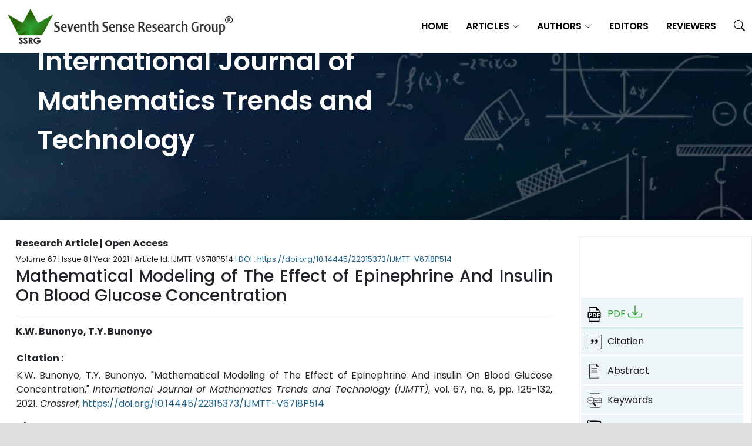

--- FILE ---
content_type: text/html; charset=UTF-8
request_url: https://ijmttjournal.org/archive/ijmtt-v67i8p514
body_size: 40182
content:
<!DOCTYPE html>
   <html lang="en">
   <head>
       <meta charset="UTF-8">
           <title>Mathematical Modeling of The Effect of
Epinephrine And Insulin On Blood Glucose
Concentration</title><meta name="Author" content="K.W. Bunonyo"/><meta name="Author" content=" T.Y. Bunonyo"/><meta name="title" content="Mathematical Modeling of The Effect of
Epinephrine And Insulin On Blood Glucose
Concentration"/>
                <meta name="description" content="In this research, we modeled the interaction between blood glucose and insulin, with epinephrine as treatment of
diabetes. Diabetes is a syndrome of disordered metabolism, due to the combination of hereditary and environmental causes,
resulting in abnormally high blood sugar levels. Different hormones in human body such as insulin, growth hormone, and
glucagon control blood glucose concentration levels, epinephrine best known as adrenaline, glucocorticoids and thyroxin. The
two most common forms of diabetes are due to either a diminished production of insulin (Type 1 diabetes), or diminished
response by the body to insulin (Type 2 and gestational diabetes). Both lead to hyperglycemia, which largely causes the acute
signs of diabetes: excessive urine production, resulting compensatory thirst and increased fluid intake, blurred vision,
unexplained weight loss, lethargy, and changes in energy metabolism. The problem was modeled, solved and can be used to
explain the dynamics of hormone, insulin is activation and how it affects glucose levels in blood. The results obtained are in
line with those proposed by Hussian and Zadeng (2014), however, the previous researcher never considered constant supply
of an epinephrine and other treatment, which give rise to the proposed models. The proposed models are in homogenous
ordinary differential equations form, with the initial condition. In order to study the effect of insulin and epinephrine on the
glucose concentration, we differentiated blood glucose concentration equation and substitute the insulin and epinephrine
equations into the resulting equation from the glucose differentiation and simplified. The reduced nonlinear differential
equation was solved using the method of variation of parameters where we obtained the particular solution. The numerical
simulation was done using Mathematica, version 10 and the basic entry parameters were varied to study their effect on blood
glucose concentration."/>
                <meta name="rights" content="Copyright IJMTT"/>
                <meta property="og:url" content="https://ijmttjournal.org/archive/ijmtt-v67i8p514"/>
                <meta property="og:site_name" content="Seventh Sense Research Group®"/>
                <meta property="og:title" content="Mathematical Modeling of The Effect of
Epinephrine And Insulin On Blood Glucose
Concentration"/>
                <meta property="og:type" content="website"/>
                <meta property="og:description" content="In this research, we modeled the interaction between blood glucose and insulin, with epinephrine as treatment of
diabetes. Diabetes is a syndrome of disordered metabolism, due to the combination of hereditary and environmental causes,
resulting in abnormally high blood sugar levels. Different hormones in human body such as insulin, growth hormone, and
glucagon control blood glucose concentration levels, epinephrine best known as adrenaline, glucocorticoids and thyroxin. The
two most common forms of diabetes are due to either a diminished production of insulin (Type 1 diabetes), or diminished
response by the body to insulin (Type 2 and gestational diabetes). Both lead to hyperglycemia, which largely causes the acute
signs of diabetes: excessive urine production, resulting compensatory thirst and increased fluid intake, blurred vision,
unexplained weight loss, lethargy, and changes in energy metabolism. The problem was modeled, solved and can be used to
explain the dynamics of hormone, insulin is activation and how it affects glucose levels in blood. The results obtained are in
line with those proposed by Hussian and Zadeng (2014), however, the previous researcher never considered constant supply
of an epinephrine and other treatment, which give rise to the proposed models. The proposed models are in homogenous
ordinary differential equations form, with the initial condition. In order to study the effect of insulin and epinephrine on the
glucose concentration, we differentiated blood glucose concentration equation and substitute the insulin and epinephrine
equations into the resulting equation from the glucose differentiation and simplified. The reduced nonlinear differential
equation was solved using the method of variation of parameters where we obtained the particular solution. The numerical
simulation was done using Mathematica, version 10 and the basic entry parameters were varied to study their effect on blood
glucose concentration."/>
                <meta property="og:image:type" content="image/jpeg"/>
                <meta name="og:image" content="https://ijmttjournal.org/public/images/meta/book-ijmtt.jpeg"/>
                <meta name="twitter:card" content="https://ijmttjournal.org/public/images/meta/ssrg-ijmtt.webp"/>
                <meta name="twitter:site" content="website"/>
                <meta name="twitter:description" content="Mathematical Modeling of The Effect of
Epinephrine And Insulin On Blood Glucose
Concentration"/>
                <meta name="twitter:title" content="In this research, we modeled the interaction between blood glucose and insulin, with epinephrine as treatment of
diabetes. Diabetes is a syndrome of disordered metabolism, due to the combination of hereditary and environmental causes,
resulting in abnormally high blood sugar levels. Different hormones in human body such as insulin, growth hormone, and
glucagon control blood glucose concentration levels, epinephrine best known as adrenaline, glucocorticoids and thyroxin. The
two most common forms of diabetes are due to either a diminished production of insulin (Type 1 diabetes), or diminished
response by the body to insulin (Type 2 and gestational diabetes). Both lead to hyperglycemia, which largely causes the acute
signs of diabetes: excessive urine production, resulting compensatory thirst and increased fluid intake, blurred vision,
unexplained weight loss, lethargy, and changes in energy metabolism. The problem was modeled, solved and can be used to
explain the dynamics of hormone, insulin is activation and how it affects glucose levels in blood. The results obtained are in
line with those proposed by Hussian and Zadeng (2014), however, the previous researcher never considered constant supply
of an epinephrine and other treatment, which give rise to the proposed models. The proposed models are in homogenous
ordinary differential equations form, with the initial condition. In order to study the effect of insulin and epinephrine on the
glucose concentration, we differentiated blood glucose concentration equation and substitute the insulin and epinephrine
equations into the resulting equation from the glucose differentiation and simplified. The reduced nonlinear differential
equation was solved using the method of variation of parameters where we obtained the particular solution. The numerical
simulation was done using Mathematica, version 10 and the basic entry parameters were varied to study their effect on blood
glucose concentration."/>
                <meta name="twitter:image" content="https://ijmttjournal.org/public/images/meta/book-ijmtt.jpeg"/>
                <meta name="twitter:url" content=""/><meta name="authors" content="K.W. Bunonyo"/><meta name="authors" content=" T.Y. Bunonyo"/><meta name="citation_title" content="Mathematical Modeling of The Effect of
Epinephrine And Insulin On Blood Glucose
Concentration"/>
                <meta name="citation_journal_title" content="International Journal of Mathematics Trends and Technology - IJMTT"/>
                <meta name="citation_publisher" content="Seventh Sense Research Group®"/><meta name="citation_author" content="K.W. Bunonyo"/><meta name="citation_author" content=" T.Y. Bunonyo"/><meta name="citation_volume" content="67"/>
                <meta name="citation_year" content="2021"/>
                <meta name="citation_date" content="2021"/>
                <meta name="citation_online_date" content="2021"/>
                <meta name="citation_doi" content="https://doi.org/10.14445/22315373/IJMTT-V67I8P514"/>
                <meta name="citation_issn" content="2231-5373"/>
                <meta name="citation_abstract" content="In this research, we modeled the interaction between blood glucose and insulin, with epinephrine as treatment of
diabetes. Diabetes is a syndrome of disordered metabolism, due to the combination of hereditary and environmental causes,
resulting in abnormally high blood sugar levels. Different hormones in human body such as insulin, growth hormone, and
glucagon control blood glucose concentration levels, epinephrine best known as adrenaline, glucocorticoids and thyroxin. The
two most common forms of diabetes are due to either a diminished production of insulin (Type 1 diabetes), or diminished
response by the body to insulin (Type 2 and gestational diabetes). Both lead to hyperglycemia, which largely causes the acute
signs of diabetes: excessive urine production, resulting compensatory thirst and increased fluid intake, blurred vision,
unexplained weight loss, lethargy, and changes in energy metabolism. The problem was modeled, solved and can be used to
explain the dynamics of hormone, insulin is activation and how it affects glucose levels in blood. The results obtained are in
line with those proposed by Hussian and Zadeng (2014), however, the previous researcher never considered constant supply
of an epinephrine and other treatment, which give rise to the proposed models. The proposed models are in homogenous
ordinary differential equations form, with the initial condition. In order to study the effect of insulin and epinephrine on the
glucose concentration, we differentiated blood glucose concentration equation and substitute the insulin and epinephrine
equations into the resulting equation from the glucose differentiation and simplified. The reduced nonlinear differential
equation was solved using the method of variation of parameters where we obtained the particular solution. The numerical
simulation was done using Mathematica, version 10 and the basic entry parameters were varied to study their effect on blood
glucose concentration."/>
                <meta name="citation_pdf_url" content="https://ijmttjournal.org/public/assets/volume-67/issue-8/IJMTT-V67I8P514.pdf"/>
                <meta name="citation_language" content="English" />
       <meta name="viewport" content="width=device-width, initial-scale=1.0">
       <link href="https://fonts.googleapis.com/css?family=Open+Sans:300,300i,400,400i,600,600i,700,700i|Roboto:300,300i,400,400i,500,500i,600,600i,700,700i|Poppins:300,300i,400,400i,500,500i,600,600i,700,700i" rel="stylesheet">
       <link rel="stylesheet" href="https://fonts.googleapis.com/css2?family=Poppins:wght@300;400;500;700&display=swap">
        
       <link rel="stylesheet" href="https://ijmttjournal.org/public/frontend/vendor/font-awesome/css/font-awesome.min.css">

       <link href="https://ijmttjournal.org/public/frontend/css/style.css" rel="stylesheet">
       <link href="https://ijmttjournal.org/public/frontend/css/cstyle.css" rel="stylesheet">
       <link href="https://ijmttjournal.org/public/frontend/css/clientstyle.css" rel="stylesheet">
       <link href="https://ijmttjournal.org/public/frontend/css/app.css" rel="stylesheet">

       <link href="https://ijmttjournal.org/public/frontend/vendor/animate.css/animate.min.css" rel="stylesheet">
       <link href="https://ijmttjournal.org/public/frontend/vendor/aos/aos.css" rel="stylesheet">
       <link href="https://ijmttjournal.org/public/frontend/vendor/bootstrap/css/bootstrap.min.css" rel="stylesheet">
       <link href="https://ijmttjournal.org/public/frontend/vendor/bootstrap-icons/bootstrap-icons.css" rel="stylesheet">
       <link href="https://ijmttjournal.org/public/frontend/vendor/boxicons/css/boxicons.min.css" rel="stylesheet">
       <link href="https://ijmttjournal.org/public/frontend/vendor/glightbox/css/glightbox.min.css" rel="stylesheet">
       <!-- <link href="https://ijmttjournal.org/public/frontend/vendor/remixicon/remixicon.css" rel="stylesheet"> -->
       <link href="https://ijmttjournal.org/public/frontend/vendor/swiper/swiper-bundle.min.css" rel="stylesheet">
       <link href="https://ijmttjournal.org/public/frontend/css/custom.css" rel="stylesheet">
       
       <link rel="icon" href="https://ijmttjournal.org/public/images/favicon.ico">
         <link href="https://ijmttjournal.org/public/frontend/css/leftmenu.css" rel="stylesheet">
   </head>
   <body data-aos-easing="ease-in-out" data-aos-duration="1000" data-aos-delay="0">
   <header id="header" class="fixed-top">
    <div class="container-fluid d-flex align-items-center">
        <a href="https://ijmttjournal.org">
            <img class="images-logo" src="https://ijmttjournal.org/public/assets/images/journal/IJMTT_logo.png" alt="...">
        </a>
        <h1 class="logo me-auto"></h1>
        <nav id="navbar" class="navbar">
        <ul>
            <li><a class="" href="https://ijmttjournal.org">Home</a></li>
            <li class="dropdown">
                <a class="no" href="#">
                    <span>Articles</span> 
                    <i class="bi bi-chevron-down"></i>
                </a>
                <ul>
                    <li><a href="https://ijmttjournal.org/current-issue">Current Issue</a></li>
                    <li><a href="https://ijmttjournal.org/archive">Archives</a></li> 
                </ul>
            </li>
            <li class="dropdown">
                <a class="no" href="#"><span>Authors</span>
                    <i class="bi bi-chevron-down"></i></a>
                <ul>
                    <li><a href="https://ijmttjournal.org/author-guideline">Author Guidelines</a></li>
                    <li><a href="https://ijmttjournal.org/policies">Policies</a></li>
                    <li><a href="https://ijmttjournal.org/downloads">Downloads</a></li>
                </ul>
            </li>
            <li><a class="" href="https://ijmttjournal.org/for-editors">Editors</a></li>
            <li><a class="" href="https://ijmttjournal.org/for-reviewer">Reviewers</a></li>
            <li><a class="" href="https://ijmttjournal.org/search">
                    <div class="bi bi-search" style="font-size: 19px;"></div>
                </a>
            </li>
        </ul>
        <i class="bi bi-list mobile-nav-toggle"></i>
      </nav>
    </div>
</header><div class="user-width">
  <div id="carouselExampleControls" class="carousel slide" data-bs-ride="carousel">
    <div class="carousel-inner">
        <div class="carousel-item active"><img id="height-for-carousels"
                src="https://ijmttjournal.org/public/assets/images/journal/IJMTT_banner.jpg" class="d-block w-100" alt="...">
            <div id="caro-heros">
                <p class="clr-wihte"> International Journal of Mathematics Trends and Technology</p>
            </div>
        </div>
    </div>
</div>   <section id="featured-services" class="featured-services section-bg user-change">
      <div class="container">
         <div class="row">
            <div class="col-md-9">  
              <div class="callout callout-info" id="sideContent">
                <h6><b>Research Article | Open Access  <a id="articlePdf" class="link"  href="https://ijmttjournal.org/public/assets/volume-67/issue-8/IJMTT-V67I8P514.pdf" target="_blank">| <i class="bi bi-download"></i> Download PDF</a></b></h6>
                <p style="font-size:13px">Volume 67 | Issue 8 | Year 2021 | Article Id. IJMTT-V67I8P514 <a class="link" href="https://doi.org/10.14445/22315373/IJMTT-V67I8P514" target="_blank">| DOI : https://doi.org/10.14445/22315373/IJMTT-V67I8P514</a></p>
                 <h3>Mathematical Modeling of The Effect of
Epinephrine And Insulin On Blood Glucose
Concentration</h3>
                 <hr>
                 <b>K.W. Bunonyo, T.Y. Bunonyo</b>
                                                   <div class="row">
                  <section class="col-12 mt-4" id="citation">
                      <h5><b>Citation :</b></h5>
                      <p>
                        K.W. Bunonyo, T.Y. Bunonyo, "Mathematical Modeling of The Effect of
Epinephrine And Insulin On Blood Glucose
Concentration," <i>International Journal of Mathematics Trends and Technology (IJMTT)</i>, vol. 67,  no. 8,  pp. 125-132, 2021. <i>Crossref</i>, <a href="https://doi.org/10.14445/22315373/IJMTT-V67I8P514">https://doi.org/10.14445/22315373/IJMTT-V67I8P514</a>
                      </p>
                   </section>
                   <section class="col-12" id="abstract">
                     <h5><b>Abstract</b></h5>
                     
                    In this research, we modeled the interaction between blood glucose and insulin, with epinephrine as treatment of
diabetes. Diabetes is a syndrome of disordered metabolism, due to the combination of hereditary and environmental causes,
resulting in abnormally high blood sugar levels. Different hormones in human body such as insulin, growth hormone, and
glucagon control blood glucose concentration levels, epinephrine best known as adrenaline, glucocorticoids and thyroxin. The
two most common forms of diabetes are due to either a diminished production of insulin (Type 1 diabetes), or diminished
response by the body to insulin (Type 2 and gestational diabetes). Both lead to hyperglycemia, which largely causes the acute
signs of diabetes: excessive urine production, resulting compensatory thirst and increased fluid intake, blurred vision,
unexplained weight loss, lethargy, and changes in energy metabolism. The problem was modeled, solved and can be used to
explain the dynamics of hormone, insulin is activation and how it affects glucose levels in blood. The results obtained are in
line with those proposed by Hussian and Zadeng (2014), however, the previous researcher never considered constant supply
of an epinephrine and other treatment, which give rise to the proposed models. The proposed models are in homogenous
ordinary differential equations form, with the initial condition. In order to study the effect of insulin and epinephrine on the
glucose concentration, we differentiated blood glucose concentration equation and substitute the insulin and epinephrine
equations into the resulting equation from the glucose differentiation and simplified. The reduced nonlinear differential
equation was solved using the method of variation of parameters where we obtained the particular solution. The numerical
simulation was done using Mathematica, version 10 and the basic entry parameters were varied to study their effect on blood
glucose concentration.

                   </section>
                   <section class="col-12" id="keywords">
                     <h5><b>Keywords</b></h5>
                     Modeling, Blood, Glucose, Concentration, Epinephrine, Diabetes
                   </section>
                   <section class="col-12" id="references">
                     <h5><b>References</b></h5>
                     <p><p><span style="color: rgb(51, 51, 51); font-family: arial, helvetica, sans-serif; font-size: 14.4px; text-align: justify;">[1] Ali, A. M., &amp; Tahir, F. R. (2019). Nonlinear Physiological Model of Insulin-Glucose Regulation System in Type 1 Diabetes Mellitus. Iraqi Journal for Electrical &amp; Electronic Engineering, 15(2).</span><br style="margin: 0px; padding: 0px; color: rgb(51, 51, 51); font-family: arial, helvetica, sans-serif; font-size: 14.4px; text-align: justify;"><span style="color: rgb(51, 51, 51); font-family: arial, helvetica, sans-serif; font-size: 14.4px; text-align: justify;">[2] Aliukonis, A. U. D. R. I. U. S., &amp; Švitra, G. I. E. D. R. I. U. S. Research on abundance and population dynamics of Dytiscus latissimus Linnaeus, 1758 (Coleptera, Dytiscidae) in the Labanoras Regional Park (Lithuania) in 2008–2009. New and rare for Lithuania insect species. Records and descriptions, 21 (2009) 21-30.</span><br style="margin: 0px; padding: 0px; color: rgb(51, 51, 51); font-family: arial, helvetica, sans-serif; font-size: 14.4px; text-align: justify;"><span style="color: rgb(51, 51, 51); font-family: arial, helvetica, sans-serif; font-size: 14.4px; text-align: justify;">[3] Bunonyo, K. W., &amp; Eli, I. C. Mathematical Modeling of an Oscillatory MHD Blood Flow through a Lipid Saturated Porous Channel with Metabolic Heat and Magnetic Field. Communication in Physical Sciences, 6(1) (2020).</span><br style="margin: 0px; padding: 0px; color: rgb(51, 51, 51); font-family: arial, helvetica, sans-serif; font-size: 14.4px; text-align: justify;"><span style="color: rgb(51, 51, 51); font-family: arial, helvetica, sans-serif; font-size: 14.4px; text-align: justify;">[4] Boutayeb, A., Twizell, E. H., Achouayb, K., &amp; Chetouani, A. A mathematical model for the burden of diabetes and its complications. Biomedical engineering online, 3(1) (2004) 1-8.</span><br style="margin: 0px; padding: 0px; color: rgb(51, 51, 51); font-family: arial, helvetica, sans-serif; font-size: 14.4px; text-align: justify;"><span style="color: rgb(51, 51, 51); font-family: arial, helvetica, sans-serif; font-size: 14.4px; text-align: justify;">[5] Bukova-Güzel, E. An examination of pre-service mathematics teachers’ approaches to construct and solve mathematical modelling problems. Teaching Mathematics and its Applications: An International Journal of the IMA, 30(1) (2011) 19-36.</span><br style="margin: 0px; padding: 0px; color: rgb(51, 51, 51); font-family: arial, helvetica, sans-serif; font-size: 14.4px; text-align: justify;"><span style="color: rgb(51, 51, 51); font-family: arial, helvetica, sans-serif; font-size: 14.4px; text-align: justify;">[6] De Gaetano, A., Hardy, T., Beck, B., Abu-Raddad, E., Palumbo, P., Bue-Valleskey, J., &amp; Pørksen, N. Mathematical models of diabetes progression. American Journal of Physiology-Endocrinology and Metabolism, 295(6) (2008) E1462-E1479.</span><br style="margin: 0px; padding: 0px; color: rgb(51, 51, 51); font-family: arial, helvetica, sans-serif; font-size: 14.4px; text-align: justify;"><span style="color: rgb(51, 51, 51); font-family: arial, helvetica, sans-serif; font-size: 14.4px; text-align: justify;">[7] Zadeng, D. Mathematical Modeling of Diabetes Mellitus (Doctoral dissertation, Mizoram University) (2014).</span><br style="margin: 0px; padding: 0px; color: rgb(51, 51, 51); font-family: arial, helvetica, sans-serif; font-size: 14.4px; text-align: justify;"><span style="color: rgb(51, 51, 51); font-family: arial, helvetica, sans-serif; font-size: 14.4px; text-align: justify;">[8] De Gaetano, A., &amp; Arino, O. (2000). Mathematical modelling of the intravenous glucose tolerance test. Journal of mathematical biology, 40(2) (2000) 136-168.</span><br style="margin: 0px; padding: 0px; color: rgb(51, 51, 51); font-family: arial, helvetica, sans-serif; font-size: 14.4px; text-align: justify;"><span style="color: rgb(51, 51, 51); font-family: arial, helvetica, sans-serif; font-size: 14.4px; text-align: justify;">[9] Dinu, I., Potter, J. D., Mueller, T., Liu, Q., Adewale, A. J., Jhangri, G. S., ... &amp; Yasui, Y. Improving gene set analysis of microarray data by SAM-GS. BMC bioinformatics, 8(1) (2007) 1-13.</span><br style="margin: 0px; padding: 0px; color: rgb(51, 51, 51); font-family: arial, helvetica, sans-serif; font-size: 14.4px; text-align: justify;"><span style="color: rgb(51, 51, 51); font-family: arial, helvetica, sans-serif; font-size: 14.4px; text-align: justify;">[10] Cooke, D. W., &amp; Plotnick, L. (2008). Type 1 diabetes mellitus in pediatrics. pediatr Rev, 29(11) (2008) 374-84.</span><br style="margin: 0px; padding: 0px; color: rgb(51, 51, 51); font-family: arial, helvetica, sans-serif; font-size: 14.4px; text-align: justify;"><span style="color: rgb(51, 51, 51); font-family: arial, helvetica, sans-serif; font-size: 14.4px; text-align: justify;">[11] Hussain J &amp; Zadeng D (2014). A mathematical model of glucose-insulin interaction. Science Vision.</span><br style="margin: 0px; padding: 0px; color: rgb(51, 51, 51); font-family: arial, helvetica, sans-serif; font-size: 14.4px; text-align: justify;"><span style="color: rgb(51, 51, 51); font-family: arial, helvetica, sans-serif; font-size: 14.4px; text-align: justify;">[12] Jacobs, B. A. Mathematical model for determining diabetes in cape coast. African Journal of Applied Research (AJAR), 2(2) (2016).</span><br style="margin: 0px; padding: 0px; color: rgb(51, 51, 51); font-family: arial, helvetica, sans-serif; font-size: 14.4px; text-align: justify;"><span style="color: rgb(51, 51, 51); font-family: arial, helvetica, sans-serif; font-size: 14.4px; text-align: justify;">[13] Kumar, S. D., &amp; Pandit, P. An ordinary differential equation model of diabetic population in New Delhi. Indian Journal of Mathematics and Mathematical Sciences, 7 (2011) 45-50.</span><br style="margin: 0px; padding: 0px; color: rgb(51, 51, 51); font-family: arial, helvetica, sans-serif; font-size: 14.4px; text-align: justify;"><span style="color: rgb(51, 51, 51); font-family: arial, helvetica, sans-serif; font-size: 14.4px; text-align: justify;">[14] Li, L., &amp; Zheng, W. Global stability of a delay model of glucose–insulin interaction. Mathematical and computer modelling, 52(3-4) (2010) 472-480.</span><br style="margin: 0px; padding: 0px; color: rgb(51, 51, 51); font-family: arial, helvetica, sans-serif; font-size: 14.4px; text-align: justify;"><span style="color: rgb(51, 51, 51); font-family: arial, helvetica, sans-serif; font-size: 14.4px; text-align: justify;">[15] Li, J., Zhang, G., Qi, S., Li, X., &amp; Peng, X. Concentrations, enantiomeric compositions, and sources of HCH, DDT and chlordane in soils from the Pearl River Delta, South China. Science of the total environment, 372(1) (2006) 215-224.</span><br style="margin: 0px; padding: 0px; color: rgb(51, 51, 51); font-family: arial, helvetica, sans-serif; font-size: 14.4px; text-align: justify;"><span style="color: rgb(51, 51, 51); font-family: arial, helvetica, sans-serif; font-size: 14.4px; text-align: justify;">[16] Li, L., &amp; Zheng, W. Global stability of a delay model of glucose–insulin interaction. Mathematical and computer modelling, 52(3-4) (2010) 472-480.</span><br style="margin: 0px; padding: 0px; color: rgb(51, 51, 51); font-family: arial, helvetica, sans-serif; font-size: 14.4px; text-align: justify;"><span style="color: rgb(51, 51, 51); font-family: arial, helvetica, sans-serif; font-size: 14.4px; text-align: justify;">[17] Li, Z., Yuan, M., Konstantopoulos, N., Lee, J., Hansen, L., Karin, M., &amp; Shoelson, S. E. Reversal of obesity-and diet-induced insulin resistance with salicylates or targeted disruption of Ikkβ. Science, 293(5535) (2001) 1673-1677.</span><br style="margin: 0px; padding: 0px; color: rgb(51, 51, 51); font-family: arial, helvetica, sans-serif; font-size: 14.4px; text-align: justify;"><span style="color: rgb(51, 51, 51); font-family: arial, helvetica, sans-serif; font-size: 14.4px; text-align: justify;">[18] Mahaffy, J. M., &amp; Busken, T. C. Regions of stability for a linear differential equation with two rationally dependent delays. arXiv preprint arXiv:1308.1427 (2013).</span><br style="margin: 0px; padding: 0px; color: rgb(51, 51, 51); font-family: arial, helvetica, sans-serif; font-size: 14.4px; text-align: justify;"><span style="color: rgb(51, 51, 51); font-family: arial, helvetica, sans-serif; font-size: 14.4px; text-align: justify;">[19] Mukhopadhyay, P., Monticelli, L., &amp; Tieleman, D. P. Molecular dynamics simulation of a palmitoyl-oleoyl phosphatidylserine bilayer with Na+ counterions and NaCl. Biophysical journal, 86(3) (2004) 1601-1609.</span><br style="margin: 0px; padding: 0px; color: rgb(51, 51, 51); font-family: arial, helvetica, sans-serif; font-size: 14.4px; text-align: justify;"><span style="color: rgb(51, 51, 51); font-family: arial, helvetica, sans-serif; font-size: 14.4px; text-align: justify;">[20] Newcomer, J. W. Second-generation (atypical) antipsychotics and metabolic effects. CNS drugs, 19(1) (2005) 1-93.</span><br style="margin: 0px; padding: 0px; color: rgb(51, 51, 51); font-family: arial, helvetica, sans-serif; font-size: 14.4px; text-align: justify;"><span style="color: rgb(51, 51, 51); font-family: arial, helvetica, sans-serif; font-size: 14.4px; text-align: justify;">[21] Nyman, M. A., &amp; Berry, J. Developing transferable skills in undergraduate mathematics students through mathematical modelling. Teaching Mathematics and its Applications, 21(1) (2002) 29-45.</span><br style="margin: 0px; padding: 0px; color: rgb(51, 51, 51); font-family: arial, helvetica, sans-serif; font-size: 14.4px; text-align: justify;"><span style="color: rgb(51, 51, 51); font-family: arial, helvetica, sans-serif; font-size: 14.4px; text-align: justify;">[22] Singh, H., Meyer, A. N., &amp; Thomas, E. J. (2014). The frequency of diagnostic errors in outpatient care: estimations from three large observational studies involving US adult populations. BMJ quality &amp; safety, 23(9) (2014) 727-731.</span><br style="margin: 0px; padding: 0px; color: rgb(51, 51, 51); font-family: arial, helvetica, sans-serif; font-size: 14.4px; text-align: justify;"><span style="color: rgb(51, 51, 51); font-family: arial, helvetica, sans-serif; font-size: 14.4px; text-align: justify;">[23] Singh, S., &amp; Prasad, S. M. Growth, photosynthesis and oxidative responses of Solanum melongena L. seedlings to cadmium stress: mechanism of toxicity amelioration by kinetin. Scientia Horticulturae, 176 (2014) 1-10.</span><br style="margin: 0px; padding: 0px; color: rgb(51, 51, 51); font-family: arial, helvetica, sans-serif; font-size: 14.4px; text-align: justify;"><span style="color: rgb(51, 51, 51); font-family: arial, helvetica, sans-serif; font-size: 14.4px; text-align: justify;">[24] Tai, M. M. A mathematical model for the determination of total area under glucose tolerance and other metabolic curves. Diabetes care, 17(2) (1994) 152-154.</span><br></p></p>
                   </section> 
                 </div>
              </div>
            </div>
              <!-- <div id="sideBarSticky"> -->
                <!-- style=height:300px;border:none -->
                <div id="sideBarSticky" class="left-nav-container" >
                <ul class="left-nav sideBar"  id="leftMenu">
                  <li class="">
                    <a target="_blank" href="https://ijmttjournal.org/public/assets/volume-67/issue-8/IJMTT-V67I8P514.pdf">
                      <span class="left-nav-text"><img width="35" height="35" src="https://ijmttjournal.org/public/images/pdf.svg">PDF <i class="bi bi-download"></i></span>   
                    </a>
                  </li>
                                      <li class="">
                     
                                            <a href="javascript:void(0)" onclick="scrollToSection('citation')" style="color:inherit!important;">
                        <span class="left-nav-text"><img width="35" height="35" src="https://ijmttjournal.org/public/images/citation.svg">Citation </span>
                      </a>
                                        </li>
                                      <li class="">
                     
                                            <a href="javascript:void(0)" onclick="scrollToSection('abstract')" style="color:inherit!important;">
                        <span class="left-nav-text"><img width="35" height="35" src="https://ijmttjournal.org/public/images/abstract.svg">Abstract </span>
                      </a>
                                        </li>
                                      <li class="">
                     
                                            <a href="javascript:void(0)" onclick="scrollToSection('keywords')" style="color:inherit!important;">
                        <span class="left-nav-text"><img width="35" height="35" src="https://ijmttjournal.org/public/images/keywords.svg">Keywords </span>
                      </a>
                                        </li>
                                      <li class="">
                     
                                            <a href="javascript:void(0)" onclick="scrollToSection('references')" style="color:inherit!important;">
                        <span class="left-nav-text"><img width="35" height="35" src="https://ijmttjournal.org/public/images/references.svg">References </span>
                      </a>
                                        </li>
                                  </ul>
              </div>
          </div>
      </div>
    </section>
     <nav class="mobile-nav">
                    <a href="javascript:void(0)" onclick="scrollToSection('citation')" class="bloc-icon">
            <img width="35" height="35" src="https://ijmttjournal.org/public/images/nav/citation.svg">
            <span class="nav-words">Citation</span>
        </a>
                    <a href="javascript:void(0)" onclick="scrollToSection('abstract')" class="bloc-icon">
            <img width="35" height="35" src="https://ijmttjournal.org/public/images/nav/abstract.svg">
            <span class="nav-words">Abstract</span>
        </a>
                    <a href="javascript:void(0)" onclick="scrollToSection('keywords')" class="bloc-icon">
            <img width="35" height="35" src="https://ijmttjournal.org/public/images/nav/keywords.svg">
            <span class="nav-words">Keywords</span>
        </a>
                    <a href="javascript:void(0)" onclick="scrollToSection('references')" class="bloc-icon">
            <img width="35" height="35" src="https://ijmttjournal.org/public/images/nav/references.svg">
            <span class="nav-words">References</span>
        </a>
          </nav>
</div>
<script>
function scrollToSection(sectionId) {
    var section = document.getElementById(sectionId);
    if (section) {
        var offset = document.getElementById('leftMenu').offsetWidth; // Adjust based on left menu width
        console.log('section.offsetTop',section.offsetTop);
        console.log('offset',offset);
        window.scrollTo({
            top: section.offsetTop - 100,
            behavior: 'smooth'
        });
    }
}
</script>
<footer id="footer">
        <div class="footer-top">
          <div class="container">
            <div class="row">
              <div class="col-lg-2 col-md-6 footer-links">
                <ul>
                  <li><i class="bx bx-chevron-right"></i><a href="https://ijmttjournal.org">Home</a></li>
                  <li><i class="bx bx-chevron-right"></i><a href="https://ijmttjournal.org/author-guideline">Authors Guidelines</a></li>
                  <li><i class="bx bx-chevron-right"></i><a href="https://ijmttjournal.org/submission">Paper Submission</a></li>
                </ul>
              </div>
              <div class="col-lg-2 col-md-6 footer-links">
                <ul>
                  <li><i class="bx bx-chevron-right"></i><a href="https://ijmttjournal.org/apc">APC</a></li>
                  <li><i class="bx bx-chevron-right"></i><a href="https://ijmttjournal.org/archive">Archives</a></li>
                  <li><i class="bx bx-chevron-right"></i><a href="https://ijmttjournal.org/downloads">Downloads</a></li>
                </ul>
              </div>
              <div class="col-lg-2 col-md-6 footer-links">
                <ul>
                  <li><i class="bx bx-chevron-right"></i><a href="https://ijmttjournal.org/openaccess-author">Open Access</a></li>
                  <li><i class="bx bx-chevron-right"></i><a href="https://ijmttjournal.org/publication-ethics">Publication Ethics</a></li>
                  <li><i class="bx bx-chevron-right"></i><a href="https://ijmttjournal.org/copyright-infringement">Copyrights Infringement</a></li>
                </ul>
              </div>
              <div class="col-lg-2 col-md-6 footer-links">
                <ul>
                  <li><i class="bx bx-chevron-right"></i><a href="https://ijmttjournal.org/ssrg-journals">Journals</a></li>
                  <li><i class="bx bx-chevron-right"></i><a href="https://ijmttjournal.org/faq">FAQ</a></li>
                  <li><i class="bx bx-chevron-right"></i><a href="https://ijmttjournal.org/contact-us">Contact Us</a></li>
                </ul>
              </div>
              <div class="col-lg-4 col-md-6 footer-newsletter">
                <div class="social-links text-center text-md-right pt-3 pt-md-0">
                  <h3 id="footer-flw-us">Follow Us</h3>
                  <a class="twitter" href="https://twitter.com/ssrg_research" target="_blank" ><img src="https://ijmttjournal.org/public/images/twitterx.png"></img></a>
                  <a class="facebook" href="https://www.facebook.com/SeventhSenseResearchGroup" target="_blank"><i class="bx bxl-facebook"></i></a>
                  <a class="instagram" href="https://www.google.com/" target="_blank"><i class="bx bxl-instagram"></i></a>
                  <a class="linkedin" href="https://in.linkedin.com/in/seventh-sense-research-group" target="_blank"><i class="bx bxl-linkedin"></i></a>
                </div>
              </div>
            </div>
          </div>
        </div>
        <div class="container py-4">
          <div id="al">
            <div class="copyright">
              Copyright © 2026<strong> <span>Seventh Sense Research Group®</span> </strong>. All Rights Reserved
            </div>
          </div>
        </div>
      </footer>
    </div>
    <script src="https://ajax.googleapis.com/ajax/libs/jquery/3.7.1/jquery.min.js"></script>
    <script>
        var userImage = document.getElementById('userImage');
        if(userImage){
          userImage.onerror = function() {
              userImage.src = "https://ijmttjournal.org/public/images/no-image.jpg";
          };
        }
        $(document).ready(function() {
          // Get the reference to the elements
          var firstDiv = document.getElementById('sideContent');
          console.log('firstDiv',firstDiv);
          var secondDiv = document.getElementById('sideBarSticky');
          console.log('secondDiv',secondDiv);
          // Set the height of the second div to match the first div
          if(secondDiv)
          secondDiv.style.height = firstDiv.offsetHeight + 'px';
          $('#sideBarSticky').height($('#sideContent').height());
        });



    </script>
    <script src="https://ijmttjournal.org/public/frontend/vendor/aos/aos.js"></script>
    <script src="https://ijmttjournal.org/public/frontend/vendor/bootstrap/js/bootstrap.bundle.min.js"></script>
    <script src="https://ijmttjournal.org/public/frontend/vendor/glightbox/js/glightbox.min.js"></script>
    <script src="https://ijmttjournal.org/public/frontend/vendor/isotope-layout/isotope.pkgd.min.js"></script>
    <script src="https://ijmttjournal.org/public/frontend/vendor/swiper/swiper-bundle.min.js"></script>
    <script src="https://ijmttjournal.org/public/frontend/vendor/waypoints/noframework.waypoints.js"></script>
    <script src="https://ijmttjournal.org/public/frontend/vendor/php-email-form/validate.js"></script>
    <script src="https://ijmttjournal.org/public/frontend/js/main.js"></script>
  </body>
</html>

--- FILE ---
content_type: text/css
request_url: https://ijmttjournal.org/public/frontend/css/cstyle.css
body_size: 2624
content:
#header {
  background: #fff;
  transition: all 0.5s;
  z-index: 997;
  padding: 15px 0;
  box-shadow: 0px 2px 15px rgba(0, 0, 0, 0.1);
}
.fixed-top {
  width: 80%;
  margin-left: 10%;
  margin-right: 10%;
}
.fixed-top {
  position: fixed;
  top: 0;
  right: 0;
  left: 0;
  z-index: 1030;
}
.align-items-center {
  align-items: center!important;
}
.d-flex {
  display: flex!important;
}
@media (min-width: 992px){
.container, .container-lg, .container-md, .container-sm {
  max-width: 960px;
}}

@media (min-width: 768px){
.container, .container-md, .container-sm {
  max-width: 720px;
}}
@media (min-width: 576px){
.container, .container-sm {
  max-width: 540px;
}}
.container, .container-fluid, .container-lg, .container-md, .container-sm, .container-xl, .container-xxl {
  --bs-gutter-x: 1.5rem;
  --bs-gutter-y: 0;
  width: 100%;
  padding-right: calc(var(--bs-gutter-x) * .5);
  padding-left: calc(var(--bs-gutter-x) * .5);
  margin-right: auto;
  margin-left: auto;
}
.align-items-center {
  align-items: center!important;
}
.d-flex {
  display: flex!important;
}
@media (min-width: 992px){
.container, .container-lg, .container-md, .container-sm {
  max-width: 960px;
}
}
@media (min-width: 768px){
.container, .container-md, .container-sm {
  max-width: 720px;
}}
@media (min-width: 576px){
.container, .container-sm {
  max-width: 540px;
}}
.container, .container-fluid, .container-lg, .container-md, .container-sm, .container-xl, .container-xxl {
  --bs-gutter-x: 1.5rem;
  --bs-gutter-y: 0;
  width: 100%;
  padding-right: calc(var(--bs-gutter-x) * .5);
  padding-left: calc(var(--bs-gutter-x) * .5);
  margin-right: auto;
  margin-left: auto;
}
img, svg {
  vertical-align: middle;
}
img, svg {
  vertical-align: middle;
}
*, ::after, ::before {
  box-sizing: border-box;
}
*, ::after, ::before {
  box-sizing: border-box;
}

img {
  overflow-clip-margin: content-box;
  overflow: clip;
}
.container, .container-fluid, .container-lg, .container-md, .container-sm, .container-xl, .container-xxl {
  --bs-gutter-x: 1.5rem;
  --bs-gutter-y: 0;
  width: 100%;
  padding-right: calc(var(--bs-gutter-x) * .5);
  padding-left: calc(var(--bs-gutter-x) * .5);
  margin-right: auto;
  margin-left: auto;
}
.container, .container-fluid, .container-lg, .container-md, .container-sm, .container-xl, .container-xxl {
  --bs-gutter-x: 1.5rem;
  --bs-gutter-y: 0;
  width: 100%;
  padding-right: calc(var(--bs-gutter-x) * .5);
  padding-left: calc(var(--bs-gutter-x) * .5);
  margin-right: auto;
  margin-left: auto;
}

--- FILE ---
content_type: text/css
request_url: https://ijmttjournal.org/public/frontend/css/app.css
body_size: 43582
content:
.aim-container {
  padding: 80px;
}

.aim-sub-container p {
  text-align: justify !important;
  line-height: 36px;
  font-size: 16px;
}

.sub-contents {
  margin-top: 1%;
  text-align: justify !important;
  line-height: 36px;
  font-size: 16px;
}

/* call.css */
.call-container {
  margin: 4%;
  margin-top: 0%;
}

.call-container p {
  text-align: justify !important;
  line-height: 36px;
  font-size: 16px;
}

.span {
  color: rgb(14, 76, 137);
  font-size: 17px;
  font-weight: 600;
}

.corner-adjust {
  margin-left: 4%;
}

.color {
  color: green;
}

@media screen and (max-width: 600px) {
  .call-container {
    margin: 7%;
    margin-top: 0%;
  }
}

/* card.css */
.section-card-container {
  border: 1px solid black;
  background: rgb(229, 238, 219);
  display: flex;
  flex-direction: column;
  align-items: center;
  justify-content: center;
  flex-wrap: wrap;
  width: 100%;
  padding: 30px;
}

.colm-basic-2-container,
.row-basic-1-container {
  display: flex;
  flex-direction: row;
}

.row-basic-1-container {
  width: 60%;
  height: 280px;
  border: 1px solid black;
  background: white;
  padding: 30px;
  border-radius: 5px;
}

.row-basic-1-contain img {
  height: auto;
  max-width: 100%;
  display: inline-block;
  vertical-align: middle;
  border: 0;
}

.row-basic-1-contain {
  float: left;
  margin-right: 25px;
  width: 108%;
  margin-top: 35px;
  margin-bottom: 35px;
}

.for-h {
  color: rgb(14, 76, 137);
  font-weight: 600;
  font-size: 20px;
}

/* cards.css */
@media screen and (max-width: 1284px) {
  .img-container {

    flex-wrap: wrap;
  }

  .whole-container {

    flex-wrap: wrap;
  }
}

.img-container {
  width: 100%;
}

.img-container p {
  width: 30%;
}

.clients .client-logo {
  padding: 0px;
  display: flex;
  justify-content: center;
  align-items: center;
  border-right: none;
  border-bottom: none;
  margin-top: 3% !important;
  overflow: hidden;
  background: none;
  height: 80px;
}

.clients .clients-wrap {
  border-top: none;
  border-left: none;
}

.clients .client-logo img {
  transition: all 0.3s ease-in-out;
  height: 36px;
  filter: grayscale(0%);
}

.team .member {
  position: relative;
  box-shadow: 0px 2px 15px rgba(0, 0, 0, 0.1);
  padding: 30px;
  border-radius: 5px;
  background: #fff;
  transition: 0.5s;
  height: 100%;
}

.team .member .pic {
  overflow: hidden;
  width: 180px;
  /* border-radius: 50%; */
}

.team .member .pic img {
  transition: ease-in-out 0.3s;
}

.team .member:hover {
  transform: translateY(-10px);
}

.team .member .member-info {
  padding-left: 30px;
}

.team .member h4 {
  font-weight: 700;
  margin-bottom: 5px;
  font-size: 20px;
  color: #37517e;
}

.team .member span {
  display: block;
  font-size: 15px;
  padding-bottom: 10px;
  position: relative;
  font-weight: 500;
}

.pic {
  height: 100px;
}

/* .team .member span::after {
 content: "";
 position: absolute;
 display: block;
 width: 50px;
 height: 1px;
 background: #cbd6e9;
 bottom: 0;
 left: 0;
} */

.team .member p {
  margin: 10px 0 0 0;
  font-size: 14px;
}

.team .member .social {
  margin-top: 12px;
  display: flex;
  align-items: center;
  justify-content: flex-start;
}

.team .member .social a {
  transition: ease-in-out 0.3s;
  display: flex;
  align-items: center;
  justify-content: center;
  border-radius: 5px;
  width: 32px;
  height: 32px;
  background: #eff2f8;
}

.team .member .social a i {
  color: #37517e;
  font-size: 16px;
  margin: 0 2px;
}

.team .member .social a:hover {
  background: #47b2e4;
}

.team .member .social a:hover i {
  color: #fff;
}

.team .member .social a+a {
  margin-left: 8px;
}

.constructions .card-item {
  border: 1px solid rgba(82, 86, 94, 0.2);
  background: #fff;
  position: relative;
  border-radius: 0;
}

.constructions .card-item .card-bg {
  min-height: 300px;
  background-size: cover;
  background-position: center;
  background-repeat: no-repeat;
}

.constructions .card-item .card-body {
  padding: 30px;
}

.constructions .card-item h4 {
  font-weight: 700;
  font-size: 20px;
  margin-bottom: 15px;
  color: var(--color-secondary);
}

.constructions .card-item p {
  color: var(--color-secondary);
  margin: 0;
}

.constructions .card-item .card-bg {
  min-height: 199px;
  margin: 30px;
  /* background-size: cover; */
  background-position: center;
  background-repeat: no-repeat;
}




#arrange {
  display: flex;
  flex-direction: column;
  align-items: center;
  width: 100%;
  margin-left: 0%;

}

#arrange p:first-child {
  text-align: center;
  margin-top: 10px;
  margin-bottom: 10px;
  font-weight: bold;
}

.arr-again {
  display: flex;
  flex-direction: column;
  gap: 10px;
  margin-bottom: 5%;
}

.tcTitle {
  width: 100%;
  display: flex;
  flex-direction: row;
  gap: 10px;
}

.left {
  width: 35%;
  margin-left: 5%;
}

.lefts {
  width: 55%;
  margin-left: 5%;
}

.rights {
  width: 35%;
}

.right {
  width: 79%;
}

.heading {
  margin-left: 3%;
  margin-top: 15px;
  font-weight: bold;
  font-size: 21px;
  color: #0d6d93;
}

/* .card-item {
  height: 300px;
} */

.pro-img {
  height: 90px;
}

.display-size {
  margin-top: 30px;
  display: flex;
  flex-direction: row;
  align-items: center;
  justify-content: center;
  gap: 20px;
  flex-wrap: wrap;
}

@media screen and (max-width: 1024px) {
  .constructions .card-item .card-bg {
    min-height: 121px;
    margin: 0px;
    background-size: cover;
    background-position: center;
    background-repeat: no-repeat;
  }
}


@media screen and (max-width: 600px) {
  /* .card-item {
    height: 486px;

  } */

  /* .pro-img {
 height: 70px;
} */
}

.spans {
  color: rgb(14, 76, 137);
  font-size: 17px;
  font-weight: 600;
  cursor: pointer;
}

.extra-one-right {
  position: absolute;
  right: 40px;
  bottom: 50px;
}

@media screen and (max-width: 600px) {
  .extra-one-right {
    position: absolute;
    right: 40px;
    bottom: 10px;
  }

  .images-logo {
    width: 273.34px !important;
    max-height: 46px !important;
  }

  .arr-again {
    display: flex;
    flex-direction: column;
    gap: 10px;
    margin-bottom: 5%;
    line-height: 44px;
  }

}

@media screen and (max-width: 1024px) {

  .pro-img {
    height: 70px;
  }




}

#car {
  margin-top: 0px;
  margin-bottom: 0px;
  height: 180px !important;
  width: 100% !important;
  border-radius: 2px;
  object-fit: cover;
}

/* cards.css */
@import url(//fonts.googleapis.com/css?family=Montserrat:300,400,500);

.contact2 {
  font-family: "Montserrat", sans-serif;
  color: #8d97ad;
  font-weight: 300;
  padding: 60px 0;
  /* margin-bottom: 170px; */
  background-position: center top;
}

.contact2 h1,
.contact2 h2,
.contact2 h3,
.contact2 h4,
.contact2 h5,
.contact2 h6 {
  color: #3e4555;
}

.contact2 .font-weight-medium {
  font-weight: 500;
}

.contact2 .subtitle {
  color: #8d97ad;
  line-height: 24px;
}

.contact2 .bg-image {
  background-size: cover;
  position: relative;
  display: -webkit-box;
  display: -webkit-flex;
  display: -ms-flexbox;
  display: flex;
}

.contact2 .card.card-shadow {
  -webkit-box-shadow: 0px 0px 30px rgba(115, 128, 157, 0.1);
  box-shadow: 0px 0px 30px rgba(115, 128, 157, 0.1);
}

.contact2 .detail-box .round-social {
  margin-top: 100px;
}

.contact2 .round-social a {
  background: transparent;
  margin: 0 7px;
  padding: 11px 12px;
}

.contact2 .contact-container .links a {
  color: #8d97ad;
}

.contact2 .contact-container {
  position: relative;
  /* top: 100px; */
}

.contact2 .btn-danger-gradiant {
  background: #4dcdff;

}

.contact2 .btn-danger-gradiant:hover {
  background: #5bb0ff;
}

/* current.css */
.cebnter {
  display: flex;
  flex-direction: column;
  align-items: center;
  justify-content: center;
  padding: auto;
}

/* division.css */
.featured-services {
  padding: 20px 0px;

}

.user-change {
  /* padding-left: 150px; */
  background: white;
  padding-top: 30px;
  padding-bottom: 50px;
}

.featured-services .icon-box {
  padding: 20px;
}

.featured-services .icon-box-bg {
  background-image: linear-gradient(0deg, #222222 0%, #2f2f2f 50%, #222222 100%);
}

.featured-services .icon {
  margin-bottom: 15px;
}

.featured-services .icon i {
  color: #5cb874;
  font-size: 42px;
}

.featured-services .title {
  font-weight: 700;
  margin-bottom: 15px;
  font-size: 23px;
}

.featured-services .title a {
  color: #222222;
  transition: 0.3s;
}

.featured-services .icon-box:hover .title a {
/*  color: #5cb874;*/
}

.featured-services .description {
  line-height: 24px;
  font-size: 1rem;
}

/* .extras{
        border: 1px solid black;
        margin-left: 20px;
      } */
.row.top33boxfull>div {
  border-right: 1px solid rgb(227, 227, 227);
}

.row.top33boxfull>div:last-child {
  border-right: 0;
}



.adjust-row {
  display: flex;
  flex-direction: row;
  align-items: center;
  justify-content: center;
  margin-top: 10%;
  gap: 15px;
}



.center-part {
  display: flex;
  flex-direction: column;
  align-items: center;
  justify-content: center;
}

#box-right {
  position: relative;
}

/* .clr-for {
      color: white;
      position:static; 
      right:none;
      
      } */

.clr-for {
  color: white;
  position: absolute;
  right: 10px;
}

.entry-img {
  height: 200px;
  overflow: hidden;
  width: 100%;
  margin: 0% !important;

}

.entry-img img {
  width: 100%;
  object-fit: cover;

}

.divide {
  width: 100%;
  display: flex;
  flex-direction: row;
  align-items: center;
  justify-content: center;
  gap: 3%;
  height: fit-content;
  border-radius: 5px !important;
  background: white;

}

.display-one {
  display: flex;
  flex-direction: column;
  background: rgb(229, 238, 219);
}

.self-img img {
  height: 30px;
  width: 100%;
  object-fit: cover;
}

.author {
  display: flex;
  text-align: justify;
  flex-direction: row;
  gap: 15%;
  line-height: 39px;
}

.img-container {
  display: flex;
  flex-direction: row;
  align-items: center;
  justify-content: center;
  gap: 30px;

}

.whole-container {
  display: flex;
  flex-direction: column;
  gap: 15%;
}

.abst-head {
  font-size: 20px;
  font-weight: 500;
  color: green;
}

@media screen and (max-width: 991px) {
  .row.top33boxfull>div {
    border-bottom: 1px solid rgb(227, 227, 227);
    border-right: 0px;
  }

  .user-change {
    padding-left: 0px;
  }

  .row.top33boxfull>div:last-child {
    border-right: 0;
  }

  .divide {

    flex-wrap: wrap;

  }

  .img-container {

    flex-wrap: wrap;
  }

  .whole-container {

    flex-wrap: wrap;
  }

  .clr-for {
    color: white;
    position: static;
    right: none;

  }
}

/* indexing.css */
.indexing-container {
  display: flex;
  flex-direction: row;
  align-items: center;
  justify-content: center;
  flex-wrap: wrap;
  gap: 17%;

}

.indexes {
  margin-bottom: 5%;
}

.clients .client-logo img {

  height: 67px;


}

.clients .client-logo {

  height: 114px;
}

#bxx {
  border: 1px solid rgb(173, 173, 173);
}


/* journal.css */
.whole-journal-container {
  display: flex;
  flex-direction: row;
  flex-wrap: wrap;
  gap: 40px;
  padding-bottom: 50px;
  padding-top: 80px;
  align-items: center;
  justify-content: center;
}

.img-container-journal img {
  height: 200px;
  width: 221px;
  object-fit: contain;
}

#menarr {
  display: flex;
  flex-direction: column;

  /* align-items: center; */
  /* justify-content: center; */
}

.img-container-journal a {
  /* border:1px solid black; */
  margin-top: 3% !important;
  font-size: 15px;
  transform: translateX(37px);
  width: 200px;
}

.img-container-journal {
  height: 307px;

}

.content-heading {
  width: 200px;
  margin-top: 20px;
  margin-left: 20px;
}

/* last.css */
.self-css-margin {
  margin-top: 80px;
}

.box-con {
  display: flex;
  flex-direction: column;
  width: 20%;
  padding-left: 2%;
  border-right: 1px solid gray;
  border-bottom: 1px solid gray;
  border-top: 1px solid gray;
}

.box-content {
  display: flex;
  flex-direction: row;
  align-items: center;
  justify-content: center;
}

.box-con:last-child {
  border-right: none;
}

.client-logo {
  display: flex;
  flex-direction: column;
}

.gap {
  display: flex;
  flex-direction: row;
  gap: 30%;
  width: 100%;
  font-size: 17px;
}

.gap i {
  font-size: 20px;
  color: rgb(37, 4, 4);
}

.gap a {
  width: 60%;
}

.blog .entry .entry-title a:hover {
  color: #19628d;
}

.page {
  display: flex;
  flex-direction: column;
  align-items: center;
  justify-content: center;
  font-size: 20px !important;
  padding: 1%;
  border-radius: 5px;
  color: white;
  background: rgb(2, 56, 87);
}

/* #date{
      background-color: #f9f9f9;
    box-shadow: 0 4px 16px rgb(200 232 233 / 41%);
    } */


/* navbar */


/*  paper.css*/

.paper {
  margin-left: 5%;
  margin-right: 5%;
}

.resp {
  text-align: justify !important;
  line-height: 36px;
  font-size: 16px;
}

.step-head {
  margin-top: 2%;
  margin-bottom: 2%;
}

.resps {
  font-weight: 400 !important;
  text-align: justify !important;
  line-height: 36px;
  font-size: 16px;
}


/* search.css */
.arr {
  display: flex;
  flex-direction: row;
  align-items: center;
  justify-content: center;
  margin-bottom: 3%;
  gap: 1%;
}

.but {
  padding: 15px;
  /* border-bottom-right-radius: 25px;
        border-top-right-radius: 25px; */
  border-radius: 5px;
  border: 1px solid rgb(1, 98, 105);
  width: 140px;
  background-color: rgba(0, 84, 90, 0.795);
  color: aliceblue;

}

.searchwithbut {

  padding: 15px;
  width:100%;
  border-radius: 5px;
  border: 1px solid rgb(6, 142, 151);
  /* border-bottom-left-radius: 25px;
        border-top-left-radius: 25px; */
}

/* board.css */

.heading-editor-in-cheif {
  display: flex;
  flex-direction: column;
  align-items: center;
  justify-content: center;
}

.editorial-container1 {
  display: flex;
  flex-direction: column;
  align-items: center;
  justify-content: center;

}

.editorial-container2 h4 {
  margin-bottom: 3%;
  display: flex;
  flex-direction: column;
  align-items: center;
  justify-content: center;

}

.editorial-container3 h4 {
  margin-bottom: 3%;
  display: flex;
  flex-direction: column;
  align-items: center;
  justify-content: center;

}

.para-edit {
  text-align: center;
  display: flex;
  flex-direction: column;
  align-items: center;
  justify-content: center;
  margin-top: 30px;
  margin-bottom: 40px;
}

/* .editorial-container2{
        display: flex;
        flex-direction: column;
        align-items: center;
        justify-content: center;
        text-align: justify !important;
        line-height: 36px;
        font-size: 16px;
    
    } */
/* .span12 p {
        text-align: justify !important;
        line-height: 36px;
        font-size: 16px;
    }
    .rowd{
        margin-top: 30px;
        display: flex;
        flex-direction: row;
    align-items: center;
    gap:20%;
    justify-content: center;
    text-align: justify !important;
    
    }
    .aln-left{
     
    }
    .aln-right{
       
     } */
.rowd {
  position: relative;
  width: 100%;
  height: 200px;

}

.aln-left {
  position: absolute;
  left: auto;
  width: 40%;
  height: fit-content;
  text-align: left !important;

}

.aln-right {
  position: absolute;
  right: 10px;
  width: 40%;
  height: fit-content;
  text-align: right !important;
}

@media (max-width: 1023px) {
  .rowd {
    margin-top: 30px;
    display: flex;
    flex-direction: row;
    align-items: center;
    gap: 20%;
    justify-content: center;
    text-align: justify !important;
  }

  .aln-left {
    position: static;
    width: 40%;
    height: fit-content;
    text-align: center;
  }

  .aln-right {
    position: static;

    width: 40%;
    height: fit-content;
    text-align: center;
  }

  .editorial-container3 h4 {
    margin-top: 15%;


  }

}

/* volume.css */
.rowss {
  --bs-gutter-x: 1.5rem;
  --bs-gutter-y: 0;
  display: flex;
  flex-wrap: wrap;
  margin-top: calc(var(--bs-gutter-y) * -1);
  margin-right: calc(var(--bs-gutter-x) / -2);
  margin-left: calc(var(--bs-gutter-x) / -2);
}

.MuiGrid-spacing-xs-3 {
  width: calc(100% + 24px);
  margin: -12px;
}

.MuiGrid-container {
  width: 100%;
  display: flex;
  flex-wrap: wrap;
  box-sizing: border-box;
}

.css-mx8tbv {
  background-color: rgb(172, 166, 166);
  color: rgba(0, 0, 0, 0.87);
  transition: box-shadow 300ms cubic-bezier(0.4, 0, 0.2, 1) 0ms;
  border-radius: 4px;
  box-shadow: rgba(0, 0, 0, 0.2) 0px 2px 1px -1px, rgba(0, 0, 0, 0.14) 0px 1px 1px 0px, rgba(0, 0, 0, 0.12) 0px 1px 3px 0px;
  overflow: hidden;
  min-width: 275px;
}

.self-items {
  padding: 10px !important;
  padding-left: 2% !important;
}

.self-row {
  gap: 20px;
}

/* app.css */
.user-width {
  width: 80%;
  margin-left: 10%;
  margin-right: 10%
}

.fas.fa-heart:hover {
  color: #f44336 !important;
}

.fas.fa-share-alt:hover {
  color: #0d47a1 !important;
}

.user-margin {
  margin: 3%;
}


.navbar {
  padding: 0;
}

.navbar ul {
  margin: 0;
  padding-right: 20px;
  display: flex;
  list-style: none;
  align-items: center;
}

.navbar li {
  position: relative;
}

.navbar a,
.navbar a:focus {
  display: flex;
  align-items: center;
  justify-content: space-between;
  padding: 10px 0 10px 30px;
  font-family: "Roboto", sans-serif;
  font-size: 14px;
  font-weight: 600;
  color: #111;
  white-space: nowrap;
  text-transform: uppercase;
  transition: 0.3s;
}

.navbar a i,
.navbar a:focus i {
  font-size: 12px;
  line-height: 0;
  margin-left: 5px;
}

.navbar a:hover,
.navbar .active,
.navbar .active:focus,
.navbar li:hover>a {
  color: #1bbdb5 !important;
}

.navbar .dropdown ul {
  display: block;
  position: absolute;
  left: 14px;
  top: calc(100% + 30px);
  margin: 0;
  padding: 10px 0;
  z-index: 99;
  opacity: 0;
  visibility: hidden;
  background: #fff;
  box-shadow: 0px 0px 30px rgba(127, 137, 161, 0.25);
  transition: 0.3s;
  border-top: 2px solid #1bb8bd;
}

.navbar .dropdown ul li {
  min-width: 200px;
}

.navbar .dropdown ul a {
  padding: 10px 20px;
  font-size: 14px;
  font-weight: 500;
  text-transform: none;
  color: #111;
}

.navbar .dropdown ul a i {
  font-size: 12px;
}

.navbar .dropdown ul a:hover,
.navbar .dropdown ul .active:hover,
.navbar .dropdown ul li:hover>a {
  color: #1bbdb5;
}

.navbar .dropdown:hover>ul {
  opacity: 1;
  top: 100%;
  visibility: visible;
}

.navbar .dropdown .dropdown ul {
  top: 0;
  left: calc(100% - 30px);
  visibility: hidden;
}

.navbar .dropdown .dropdown:hover>ul {
  opacity: 1;
  top: 0;
  left: 100%;
  visibility: visible;
}

@media (max-width: 1366px) {
  .navbar .dropdown .dropdown ul {
    left: -90%;
  }

  .navbar .dropdown .dropdown:hover>ul {
    left: -100%;
  }
}

/**
      * Mobile Navigation 
      */
.mobile-nav-toggle {
  color: #111;
  font-size: 28px;
  cursor: pointer;
  display: none;
  line-height: 0;
  transition: 0.5s;
}

.mobile-nav-toggle.bi-x {
  color: #fff;
}

@media (max-width: 991px) {
  .mobile-nav-toggle {
    display: block;
  }

  .navbar ul {
    display: none;
  }

}


.navbar-mobile {
  position: fixed;
  overflow: hidden;
  top: 0;
  right: 0;
  left: 0;
  bottom: 0;
  background: rgba(0, 0, 0, 0.9);
  transition: 0.3s;
  z-index: 999;
}

.navbar-mobile .mobile-nav-toggle {
  position: absolute;
  top: 15px;
  right: 15px;
}

.navbar-mobile ul {
  display: block;
  position: absolute;
  top: 55px;
  right: 15px;
  bottom: 15px;
  left: 15px;
  padding: 10px 0;
  background-color: #fff;
  overflow-y: auto;
  transition: 0.3s;
}

.navbar-mobile a,
.navbar-mobile a:focus {
  padding: 10px 20px;
  font-size: 15px;
  color: #111;
}

.navbar-mobile a:hover,
.navbar-mobile .active,
.navbar-mobile li:hover>a {
  color: #1bb2bd;
}

.navbar-mobile .getstarted,
.navbar-mobile .getstarted:focus {
  margin: 15px;
}

.navbar-mobile .dropdown ul {
  position: static;
  display: none;
  margin: 10px 20px;
  padding: 10px 0;
  z-index: 99;
  opacity: 1;
  visibility: visible;
  background: #fff;
  box-shadow: 0px 0px 30px rgba(127, 137, 161, 0.25);
}

.navbar-mobile .dropdown ul li {
  min-width: 200px;
}

.navbar-mobile .dropdown ul a {
  padding: 10px 20px;
}

.navbar-mobile .dropdown ul a i {
  font-size: 12px;
}

.navbar-mobile .dropdown ul a:hover,
.navbar-mobile .dropdown ul .active:hover,
.navbar-mobile .dropdown ul li:hover>a {
  color: #1bbda7;
}

.navbar-mobile .dropdown>.dropdown-active {
  display: block;
}

@media screen and (max-width: 1024px) {
  .user-width {
    width: 100%;
    margin-left: 0%;
    margin-right: 0%;
  }

  .pro-img {
    height: 70px;
  }
}

.blog .entry .entry-content p {
  line-height: 36px;
}

.rows {
  display: flex;
  flex-direction: row;
  align-items: center;
  justify-content: space-between;
  gap: 2%;
  flex-wrap: wrap;
}

.ro {
  margin-top: 3%;
}

.faq .faq-list a {
  display: block;
  position: relative;
  font-family: "Poppins", sans-serif;
  font-size: 20px !important;
  line-height: 24px;
  font-weight: 500 !important;
  padding: 0 30px;
  outline: none;
  cursor: pointer;
}

#collapsep {
  font-size: 17px;
  padding: 3%;
  padding-top: 1%;
  font-weight: 500;

}

.card-table {
  display: flex;
  flex-direction: row;
  align-items: center;
  justify-content: center;

}

.img-card-table {
  height: 245px;
  transform: translateY(-9px);
  border: 1px solid rgb(168, 168, 168);
  object-fit: contain;
}

.heading-banner {
  display: flex;
  font-size: 45px;
  font-weight: 500;
  flex-direction: column;
  margin-top: 9rem;
  width: 60%;
  margin-left: 5%;
}

/* 
    color: #fff;
    margin-top: 120px;
    margin-bottom: 12px;
    font-size: 48px;
    font-weight: 700;
    font-family: sans-serif;
} */
#peers {
  font-size: 19px;
}

.constructions {
  padding: 30px;
}

/* index.css */
body {
  margin: 0;
  font-family: -apple-system, BlinkMacSystemFont, 'Segoe UI', 'Roboto', 'Oxygen',
    'Ubuntu', 'Cantarell', 'Fira Sans', 'Droid Sans', 'Helvetica Neue',
    sans-serif;
  -webkit-font-smoothing: antialiased;
  -moz-osx-font-smoothing: grayscale;
}

code {
  font-family: source-code-pro, Menlo, Monaco, Consolas, 'Courier New',
    monospace;
}

#hero .carousel-control-next-icon,
#hero .carousel-control-prev-icon {
  background: none;
  font-size: 30px;
  line-height: 0;
  width: auto;
  height: auto;
  background: rgb(96 174 187 / 40%);
  border-radius: 50px;
  transition: 0.3s;
  color: rgb(56 177 154 / 60%);
  width: 54px;
  height: 54px;
  display: flex;
  align-items: center;
  justify-content: center;
}

#hero .carousel-indicators li.active {
  opacity: 1;
  background: #1bbdb5;
}

/* .section-bg {
        background-color: #ddf1f5;
      } */
.section-title h2::after {
  content: "";
  position: absolute;
  display: block;
  width: 50px;
  height: 3px;
  background: #1bbdae;
  bottom: 0;
  left: calc(50% - 25px);
}

.r {
  line-height: 36px;
}

/* .navbar .dropdown ul {
        display: block;
        position: absolute;
        left: 14px;
        top: calc(100% + 30px);
        margin: 0;
        padding: 10px 0;
        z-index: 99;
        opacity: 0;
        visibility: hidden;
        background: #fff;
        box-shadow: 0px 0px 30px rgba(127, 137, 161, 0.25);
        transition: 0.3s;
        border-top: 2px solid #1bbd9f !important;
      } */
.navbar a:hover,
.navbar .active,
.navbar .active:focus,
.navbar li:hover>a {
  color: #1bbdb6 !important;
}

.scroll-to-top {
  background-color: #3ed8f1 !important;
}

.featured-services .icon-box:hover .title a {
/*  color: #5c92b8 !important;*/
}

#al {
  display: flex;
  flex-direction: row;
  align-items: center !important;
  justify-content: center !important;
}

#footer .social-links a {

  font-size: 30px;
  display: inline-block;
  background: rgba(51, 232, 238, 0.08);
  color: #fff;
  line-height: 1;
  padding: 8px 0;
  border-radius: 50%;
  margin-right: 8px;
  border-radius: 4px;
  text-align: center;
  width: 51px;
  height: 51px;
  transition: 0.3s;
}

#footer .social-links a:hover {
  background: #3ed8f1;
  color: #fff;
  text-decoration: none;
}

.pro-img {
  margin-top: 2%;
  height: 82px;
  margin-left: 1%;
  border: 1px solid #028087;
}

#footer .footer-top .footer-links ul i {

  color: #1ed3c2 !important;

}

.right,
.rights {

  font-weight: 600;
}

.fixed-top {

  width: 80%;
  margin-left: 10%;
  margin-right: 10%;

}


body {
  background-color: rgb(231, 231, 231);
}

#cen {
  display: flex;
  flex-direction: row;
  align-items: center;
  justify-content: center;
  gap: 5%;
}

#mention {
  display: flex;
  flex-direction: row;
  align-items: center;
  justify-content: center;
}

.features .icon-box h3 a:hover {
  color: #276887 !important;
}

.faq .faq-list a.collapsed:hover {
  color: #276887 !important;
}

a:hover {
  color: #19628d;
}

a {
  color: #19628d;
  text-decoration: none;
}

@media screen and (max-width: 1024px) {

  .fixed-top {

    width: 100%;
    margin-left: 0%;
    margin-right: 0%;

  }

  #footer {
    width: 100%;
    margin-left: 0%;
    margin-right: 0%;
  }
}

@media screen and (max-width: 1020px) {
  .my-1 {
    background: rgb(0, 157, 221);
    border: 1px solid rgb(0, 157, 221);
    color: white;
    margin-left: 45% !important;
    font-size: 15px;
    width: 150px;
  }

  .heading-banner {
    display: flex;
    font-size: 30px;
    font-weight: 500;
    align-items: center;
    /* flex-direction: column; */
    margin-top: 9rem;
    width: 90%;
    margin-left: 5%;
    justify-content: center;
  }

}

#align-cen {
  display: flex;
  flex-direction: column;
  align-items: center;
  justify-content: center;
}

#ab {
  padding: 20px;
}

#footer-flw-us {
  margin-bottom: 4% !important;
}

#caro-hero {
  position: absolute;
  /* display: flex; */
  /* flex-direction: column;
    align-items: center;
    justify-content:center ; */

  /* right: 0%;
    bottom:0rem;
    left: 0%;
    padding-top:0rem;
    padding-bottom:0rem;
    color:black;
    font-size: 42px !important;
    font-weight: 600;
    text-align: start !important; */

  right: 30%;
  bottom: 7.25rem;
  left: 5%;
  padding-top: 1.25rem;
  padding-bottom: 1.25rem;
  color: black;

  font-weight: 600;
  text-align: start !important;
}

#height-for-carousel {
  height: 400px !important;
}

@media screen and (max-width: 1020px) {

  #caro-hero {
    position: absolute;
    display: flex;
    flex-direction: column;
    align-items: center;
    justify-content: center;
    right: 0%;
    bottom: 5.25rem;
    left: 5%;
    padding-top: 1.25rem;
    padding-bottom: 1.25rem;
    color: black;
    font-size: 32px !important;
    font-weight: 600;
    text-align: start !important;
  }

  #height-for-carousel {
    height: 363px !important;
    object-fit: cover;
  }

}

#center-dates-li {
  display: flex;
  flex-direction: row;
  align-items: center;
  flex-wrap: wrap;
  justify-content: center;
  margin-top: 2%;
}

#date {
  display: flex;
  flex-direction: column;
  align-items: center;
  justify-content: center;
  border-right: 1px solid rgb(155, 155, 155);
  border-top: 1px solid rgb(155, 155, 155);
  border-bottom: 1px solid rgb(155, 155, 155);
  width: 200px;
}

#dates {
  display: flex;
  flex-direction: column;
  align-items: center;
  justify-content: center;
  border-top: 1px solid rgb(155, 155, 155);
  border-bottom: 1px solid rgb(155, 155, 155);
  width: 200px;
}

#dates p {
  margin-top: 0%;
  margin-bottom: 0%;
}




#date p {
  margin-top: 0%;
  margin-bottom: 0%;
}

@media screen and (max-width: 1025px) {

  #date {
    display: flex;
    flex-direction: column;
    align-items: center;
    justify-content: center;
    border-right: 1px solid rgb(155, 155, 155);
    border-top: 1px solid rgb(155, 155, 155);
    border-bottom: 1px solid rgb(155, 155, 155);
    width: 150px;
  }

  #dates {
    display: flex;
    flex-direction: column;
    align-items: center;
    justify-content: center;
    border-top: none;
    border-top: 1px solid rgb(155, 155, 155);
    border-bottom: 1px solid rgb(155, 155, 155);
    width: 150px;
  }

}

#search-combine {
  display: flex;
  flex-direction: row;
  align-items: center;
  justify-content: center;
  gap: 5%;
}

.butselect {
  padding: 15px;
  /* border-bottom-right-radius: 25px;
  border-top-right-radius: 25px; */
  border-radius: 5px;
  border: 1px solid rgb(1, 98, 105);
  width: 180px;
  color: rgb(1, 98, 105);

}

@media (max-width: 900px) {
  #hide-media {
    display: none;
  }

  .aim-container {
    padding: 40px;
  }
}

#three {
  width: 100%;
  display: flex;
  flex-direction: row;
  gap: 5%;
  align-items: center;
  justify-content: center;

}

#th {
  width: 20%;
}

#the {
  margin-top: 5%;
  display: flex;
  flex-direction: column;
  align-items: center;
  justify-content: center;
  background: #e8eaf7;
  padding: 3%;
  border-radius: 5px;
}

.two {
  display: flex;
  flex-direction: row;

}

.two p {
  margin-top: 2%;
  font-size: 40px;
  color: rgb(0, 0, 0);
}

.volume-hero {
  font-family: 20px !important;
}
.carousel-item img{
   object-fit: cover !important; 
}
#caro-heros {
    position: absolute;
    bottom:18%;
    width: 60%;
    font-size: 45px !important;
    font-weight: 600; 
    left: 5%;
    display: flex;
    flex-direction: column;
    align-items: center;
    padding-top: 1.25rem;  padding-top:0rem;
    padding-bottom:0rem;
    justify-content: center;
    padding-bottom: 1.25rem;

  
}

#height-for-carousels {
  height:375px !important;
}

@media screen and (max-width: 820px) {

  #caro-heros {

    font-size: 30px !important;
    width: 90%;
 
  }
/* 
  #height-for-carousels {
    height: 363px !important;
    object-fit: cover;
  } */

}

@media screen and (max-width: 1020px) {
  .two {
    display: block;
  }

  #caro-hero {
    bottom: 0;
  }

  .two img {
    display: none;
  }
}

.refere p {
  text-align: left !important;
}

#self-box {
  display: flex;
  flex-direction: row;
  align-items: center;
  justify-content: left;
  margin: 1.2%;
}

.self-container {
  margin: 60px;
}

@media screen and (max-width: 1400px) {
  .user-width {
    width: 100% !important;
    margin-left: 0%;
    margin-right: 0%;
  }

  .fixed-top {
    width: 100% !important;
    margin-left: 0%;
    margin-right: 0%;
  }

  .pro-img {
    height: 70px;
  }

  #self-box {
    display: flex;
    flex-direction: row;
    align-items: center;
    justify-content: left;
    margin-left: 1%;
  }

  .self-container {
    margin: 20px;
  }

}

/* .con{

margin-left: 20%;

} */
/* .row input{
  height: 50px;
  width: 500px;
  border: 1px solid green;
  border-radius: 5px;
}
.row textarea{
height: 80px;
border-radius: 5px;
  width: 500px;
  border: 1px solid green;
} */


#form-message-success {
  color: #28a745;
  font-size: 18px;
  font-weight: 500;
}

#form-message-warning {
  color: #f65c78;
}

#form-message-warning,
#form-message-success {
  display: none;
}

.info-wrap h3 {
  color: #000;
  position: relative;
  line-height: 1.5;
  font-weight: 400;
  font-family: "Poppins", Arial, sans-serif;
}

.info-wrap h3:after {
  position: absolute;
  bottom: 0;
  left: 0;
  width: 60px;
  height: 3px;
  background: #0b65a1;
  content: '';
}

.info-wrap .dbox {
  width: 100%;
  margin-bottom: 25px;
}

.info-wrap .dbox .icon {
  width: 50px;
  height: 50px;
  border-radius: 50%;
  border: 1px solid rgba(0, 0, 0, 0.05);
}

.align-items-center {
  -webkit-box-align: center !important;
  -ms-flex-align: center !important;
  align-items: center !important;
}

.info-wrap .dbox .icon span {
  font-size: 20px;
  color: #000;
}

.info-wrap .dbox .text {
  width: calc(100% - 50px);
}

.info-wrap .dbox p span {
  font-weight: 400;
  color: #000;
}

.info-wrap .dbox p {
  margin-bottom: 0;
}

#yes {
  display: flex;
  flex-wrap: wrap;
  align-items: center;
  justify-content: center;
  align-content: center;
  gap: 20px;
}



.demo{ background-color: #bbcdcf; }
.serviceBox{
    background-color: #fff;
    font-family: 'Roboto', sans-serif;
    padding: 0 0 20px;
    margin: 5px 5px 0 15px;
    text-align: right;
    border-radius: 20px 0;
    position: relative;
    z-index: 1;
}
.serviceBox .title{
    color: #fff;
    background: linear-gradient(to right,#4dcdff,#5bb0ff);
    font-size: 18px;
    font-weight: 700;
    text-align: right;
    text-transform: uppercase;
    padding: 12px 25px;
    margin: -6px -6px 30px 0;
    border-radius: 0 0 0 20px;
    box-shadow: -2px 4px 1px rgba(0,0,0,0.2);
    display: inline-block;
    position: relative;
}
.serviceBox .title:before,
.serviceBox .title:after{
    content: "";
    background: linear-gradient(to right bottom, transparent 49%, #5bb0ff 50%);
    width: 5px;
    height: 5px;
    position: absolute;
    top: 0;
    left: -4px;
}
.serviceBox .title:after{
    transform: rotate(180deg);
    top: auto;
    bottom: -5px;
    left: auto;
    right: 0;
}
.serviceBox .description{
    color: #555;
    font-size: 14px;
    letter-spacing: 0.5px;
    line-height: 23px;
    text-align: center;
    margin: 0 15px 20px;
}
.serviceBox .service-icon{
    color: #0d62d1;
    background: #e6e1fa;
    font-size: 35px;
    text-align: center;
    line-height: 68px;
    width: 70px;
    height: 70px;
    margin: 0 auto 20px;
    border: 2px solid #132aaa;
    border-radius: 50%;
    transition: all 0.3s ease 0s;
}
.serviceBox:hover .service-icon{ transform: rotateY(360deg); }
.serviceBox .read-more{
    color: #fff;
    background: linear-gradient(to right,#4dcdff,#5bb0ff);
    font-size: 17px;
    font-weight: 600;
    text-transform: uppercase;
    text-align: center;
    width: 140px;
    padding: 7px 0;
    border-radius: 0 30px 30px 0;
    box-shadow: 4px 4px 1px rgba(0,0,0,0.2);
    display: block;
    position: relative;
}
.serviceBox .read-more:hover{ text-shadow: 0 0 5px #555; }
.serviceBox .read-more:before,
.serviceBox .read-more:after{
    content: "";
    background: linear-gradient(to bottom,#4dcdff,#5bb0ff);
    width: 15px;
    height: 25px;
    border-radius:50px 0 0 50px;
    position: absolute;
    top: -25px;
    left: -15px;
}
.serviceBox .read-more:after{
    background: #4dcdff;
    border-radius: 50px 0 0 50px;
    height: 62px;
    z-index: -2;
}
.serviceBox.green .title,
.serviceBox.green .read-more{
    background: linear-gradient(to right, #2cdc81, #039b68);
}
.serviceBox.green .title:before,
.serviceBox.green .title:after{
    background: linear-gradient(to right bottom, transparent 49%, #039b68 50%);
}
.serviceBox.green .read-more:before{ background: linear-gradient(to bottom,#2cdc81, #039b68); }
.serviceBox.green .read-more:after{ background: #2cdc81; }
.serviceBox.blue .title,
.serviceBox.blue .read-more{
    background: linear-gradient(to right,#02e7f7,#876cf5);
}
.serviceBox.blue .title:before,
.serviceBox.blue .title:after{
    background: linear-gradient(to right bottom, transparent 49%, #876cf5 50%);
}
.serviceBox.blue .read-more:before{ background: linear-gradient(to bottom,#02e7f7,#876cf5); }
.serviceBox.blue .read-more:after{ background: #02e7f7; }
.serviceBox.purple .title,
.serviceBox.purple .read-more{
    background: linear-gradient(to right, #B53471, #6F1E51);
}
.serviceBox.purple .title:before,
.serviceBox.purple .title:after{
    background: linear-gradient(to right bottom, transparent 49%, #6F1E51 50%);
}
.serviceBox.purple .read-more:before{ background: linear-gradient(to bottom,#B53471, #6F1E51); }
.serviceBox.purple .read-more:after{ background: #B53471; }
@media only screen and (max-width:990px){
    .serviceBox{ margin: 5px 5px 30px 15px; }
}
#card-base-combination{
  display: flex;
  flex-direction: row;
  align-items: center;
  justify-content: center;
  gap:5%;
}
.block-container{
  display: flex;
  flex-direction: row;
  justify-content: center;
  gap:7%;
}
.blk1-container img{
  height: 300px;
}
.blk-heading{
  font-size: 30px;
  font-family: "utopia-std",Georgia,serif;
  color: #000;
  font-weight: 700;
  outline: none;
  text-decoration: underline !important;
}
.blk1-container a:hover{
  color: rgb(13, 109, 147) !important;
  text-decoration: underline;
}
.blk-details{
  font-family: "proxima-nova", Arial, sans-serif;
  font-size: 18px;
  color: #000000;
  margin-top: 18px;
  font-style: normal;
  font-weight: 400;
  text-transform: uppercase;
}

.blk-line-button{
  font-family: "proxima-nova", Arial, sans-serif;
    color: white;
    background-color: rgb(13, 109, 147) !important;
    width: 150px;
    height: 45px;
    cursor: pointer;
    text-align: center;
    margin-top: 18px;
    padding-top: 10px;
    font-size: 18px;
    font-style: normal;
    font-weight: 500;
   
}
.line{
  width: 850px;
  margin-top: 10px;
   border: 1px solid rgb(16, 170, 157);
}
.thre-blk-container{
  display: flex;
  flex-direction: row;
  align-items: center;
  gap:5%;
  margin-top: 2%;

}
.three1{
  align-items: center;
  justify-content: center;
  text-align: center;
  border: 2px solid rgb(63, 129, 146);
  width: 150px;
  color: white;
  background: rgb(13, 109, 147);
  font-weight:500;
}
#card-base-combination{
margin: 0px 20px;
}
@media (max-width: 1023px) {

  /* .rowd{
      margin-top: 30px;
      display: flex;
      flex-direction: row;
  align-items: center;
  gap:20%;
  justify-content: center;
  text-align: justify !important;
   } */
  .refere p {
    text-align: justify !important;
  }

  /* .aln-left{
      position:static;
 width:40%;
    height:fit-content;
    text-align:center; 
   } */
  /* .aln-right{
      position:static;
    
      width: 40%;
      height:fit-content;
   text-align:center; 
   } */
  .editorial-container3 h4 {
    margin-top:40px;


  }

  .editorial-container2,
  .editorial-container3 {
    display: flex;
    flex-direction: column;
    align-items: center;
    text-align: center !important;
    justify-content: center;
    gap: 10%
  }

  .rowd {
    display: flex;
    margin-top: 0;
    flex-direction: column;
    align-items: center;
    justify-content: center;
    height: fit-content !important;
  }

  .block-container {

 gap: 0%; 
}
 
  .para-edit {
   margin-top: 0px !important;
  }

  #br {
    display: none;
  }

  .aln-left {
    margin-top:0px !important;
    width: 100%;
    display: flex;
    flex-direction: column;
    align-items: center;
    text-align: center !important;
    justify-content: center;
    position: static;
  }

  .aln-right {
    width: 100%;
    display: flex;
    text-align: center !important;
    flex-direction: column;
    align-items: center;
    justify-content: center;
    position: static;
  }

  .thre-blk-container{

    gap:2%;
  
  
  }
  .blk-line-button{
      width: 127px;
      height: 39px;
     font-size: 14px;
    
}

.blk-heading{
  font-size: 24px;
  
}
 .line{
  width:300px ;
 }
.blk-details{
  font-size: 15px;
  }

.blk1-container img{
display: none;
}

.three1{
width: 103px;
font-size: 15px;
    font-weight: 200;
}
}
#b:hover{
  text-decoration: underline !important;
}

@media only screen and (max-width: 1367px) and (min-width:1024px)  {


  .blk1-container img {
    height: 220px;
}

.blk-heading {
  font-size: 30px;
}

.line {
  width: 647px;
}
}
.change{
  float: right;
  margin-top: 40px;
  position: absolute;
  right: 20px;
  bottom: 20px;
}
.code{
  border-left: 1px solid black;
  border-right: 1px solid black;
  height: 300px;
}
.archieve-img{
  height: 250px;
}
.archieve-container{
  margin: 30px;
}
#extra-note{
  padding: 0 0;
  width: 500px;
}
.seperate-archieve{
  display: flex;
  flex-direction: row;
  gap:3%;
  padding: 30px 0;
}
.back{
  cursor: pointer;
  margin-top: 30px ; 
  border: 1px solid rgb(29, 168, 202);
  color: black;
}
.recent-posts{
  margin-bottom: 10px !important;
}
.number{
  font-size: .85rem;
}
.section-change{
  font-size: 30px !important;
}
#spin{
  margin-top: 40px;
}
.lg-spin img{
  width: 100px !important;
  height: 100px !important;
}
.lg-spin{

  animation-name: spin;
  animation-duration: 1000ms;
  animation-iteration-count: infinite;
  animation-timing-function: linear; 
  /* transform: rotate(3deg); */
   /* transform: rotate(0.3rad);/ */
   /* transform: rotate(3grad); */ 
   /* transform: rotate(.03turn);  */
}

@keyframes spin {
    from {
        transform:rotate(0deg);
    }
    to {
        transform:rotate(360deg);
    }
}

.hg{
  display: none;
}
@media (max-width:991px) {
 #hh{
  display: none;
  
 }

 .hg{
  display: block;
}
} 

#rem{
margin-top: 1%;
}
/* @media(max-width:1366px){
  #hide-media{
    display: none;
  }
} */

@keyframes logo{
  0%{
    opacity:0;
  }
  10%{
    opacity:.2;
  }
  20%{
    opacity:.4;
  }
  30%{
    opacity:.6;
  }
  40%{
    opacity:.8;
  }
  50%{
    opacity:1;
  }
  60%{
    opacity:.8;
  }
  70%{
    opacity:.6;
  }
  80%{
    opacity:.4;
  }
  90%{
    opacity:.2;
  }
  100%{
    opacity:0;
  }
 
}
  
  #box{
    display: flex;
    align-items: center;
    justify-content: center;
    margin: 50px auto 0;
    animation: logo 1.5s infinite;
  }

  @media screen and (max-width: 767px) { 

    .two p {
      font-size: 26px;
  
    }

  }


  @media only screen and (max-width: 1024px) and (min-width:768px)  {

    .two p {
      font-size: 33px;
  
    }

  }


  @media only screen and (max-width: 820px) and (min-width:768px)  {

    #caro-heros {
      position: absolute;
      bottom: 21%;
      width: 72%;

  }

}

--- FILE ---
content_type: text/css
request_url: https://ijmttjournal.org/public/frontend/css/custom.css
body_size: 10792
content:
* {
  box-sizing: border-box;
  font-family: 'Poppins', sans-serif!important;
}
/* Apply Poppins font to the entire document */
body {
    font-family: 'Poppins', sans-serif!important;
    background: #e0dedf !important;
}

.btn{
	background: rgb(13, 109, 147); 
	color: white;
}
.no-after::after{
	width: unset!important;
}
.accordion-button:not(.collapsed){
	background: #fff!important;
}
.accordion-button:focus{
	border-color:#eee!important;
	box-shadow:none!important;
}
.clr-wihte{
	color: white!important;
}
.text-center{
	text-align: center!important;
}
#card{
	box-shadow: 0px 0px 2px #060606;
}
#card-img{
	width: 90%;
	margin: 10px auto;
	height: 150px;
	object-fit: contain;
}
.color-black{
	font-size: 14px;
	color: black!important;
}
#journals{
	min-height: 70px!important;
}
.resp b{
	color: black!important;
}
.text-indent{
	text-indent: 30px;
}
b a:hover{
	color: rgb(13, 109, 147)!important;
}
.text-left{
	text-align: left!important;
}
.text-right{
	text-align: right!important;
}
.line-ht{
	line-height: 36px!important;
}
.ft-s{
	font-size: 16px!important;
}
.roman-li{
	padding: 5px 0px 10px 0px!important;
	margin-top: 0px!important;
}
.faq-li-a{
	position: unset!important;
	display: initial!important;
	padding: 0px!important;
}
.float-right{
	float: right!important;
}
.float-right a{
	width: 215px !important;
}
.author  .color-black{
	font-size: inherit!important;
}
.author p{
	margin-bottom: 0rem!important;
}
.list-group-item{
/*	border: 0px solid #fff;*/
}
.container{
  max-width: 1250px!important;
}
.font-size-12{
	font-size: 12px!important;
	color: #0d6d93;
}
.custom-table {
    width: 100%!important;
    margin: 1rem 0px;
}
.custom-table td,.custom-table th{
	border-left: 1px solid #dee2e6!important;
	border-right: 1px solid #dee2e6!important;
	text-align: center!important;
}
.custom-table th{
	border-top: 1px solid #dee2e6!important;
}
.custom-table td{
	border-bottom: 1px solid #dee2e6!important;
}
.custom-table td:first-child,.custom-table th:first-child{
	border-left: none!important;
}
.custom-table td:last-child,.custom-table th:last-child{
	border-right: none!important;
}
.callout.callout-info {
    border-left-color: rgb(59 108 44);
}
.callout-info p{
	margin-bottom: 0.2rem!important;
}
.callout-info p:last-child{
	margin-bottom: 1rem!important;
}
.callout-info a{
	text-decoration:none;!important;
}
#mar-none{
	margin: 0.2rem!important;
	color: #000!important;
}
.search{
   position: relative;
   box-shadow: 0 0 40px rgb(13, 109, 147, .1);
}
.search input{
   height: 60px;
   text-indent: 25px;
   border: 2px solid #d6d4d4;
}
.search input:focus{
   box-shadow: none;
   border: 2px solid rgb(13, 109, 147);
}
.search .fa-search{
   position: absolute;
   top: 20px;
   left: 16px;
}
.search button{
   position: absolute;
   top: 5px;
   right: 5px;
   height: 50px;
   width: 110px;
   background: rgb(13, 109, 147);
}
.search button:hover{
	background: rgb(13, 109, 147);
}
.m-1{
	margin-top:-7px!important;
}
.highlighted {
    background-color: yellow;
}
.callout section{
	padding: 0px 13px !important;
}
/* Custom Pagination Styles */
.my-custom-pagination {
    list-style: none;
    display: flex;
    padding: 0;
    margin: 0;
    float: right;
}

.my-custom-pagination li {
    margin-right: 5px;
    padding: 5px 10px;
    background: rgb(13, 109, 147);
    color: #fff;
    border-radius: 3px;
    cursor: pointer;
    transition: background 0.3s;
    font-weight: bold;
    text-align: center;
}

.my-custom-pagination li.active {
    background: #fff; /* Active page style */
    color: #000;
    border:1px solid rgb(13, 109, 147);
}

.my-custom-pagination li.disabled {
    background: #fff; /* Active page style */
    color: #000;
    border:1px solid rgb(13, 109, 147);
    pointer-events: none;
    cursor: not-allowed;
}

.my-custom-pagination li a {
    text-decoration: none;
    color: #fff;
}

.my-custom-pagination li a:hover {
    background: inherit;
}
.color-black a{
	color: #000!important;
}
.display-flex{
	display:flex;
	align-items: center;
	justify-content: center;
}
.constructions{
  padding: 0px!important;
}
.indexing-width,.pro-img{
  width: 33%!important;
}

@media only screen and (min-width:320px) and (max-width:480px){
  .indexing-width{
    width: 100%!important;
  }
  .user-change{
    padding-bottom: 0px!important;
  }
  .featured-services {
      padding: 10px 20px 0px!important;
  }
}
@media only screen and (min-width:481px) and (max-width:768px){
  .indexing-width{
    width: 50%!important;
  }
  .user-change{
    padding-bottom: 0px!important;
  }
  .featured-services {
      padding: 10px 20px 0px!important;
  }
}
@media only screen and (min-width:320px) and (max-width:1200px){
	#resp-content-center,#resp-content-center .card-title{
		text-align: center!important;
	}
	#resp-content-center .card-title:last-child{
		margin-bottom: 1rem!important;
	}
}

.navbar {
  padding: 0;
}

.navbar ul {
  margin: 0;
  padding: 0;
  display: flex;
  list-style: none;
  align-items: center;
}

.navbar li {
  position: relative;
}

.navbar a,
.navbar a:focus {
  display: flex;
  align-items: center;
  justify-content: space-between;
  padding: 10px 0 10px 30px;
  font-family: "Open Sans", sans-serif;
  font-size: 16px;
  color: #000;
  white-space: nowrap;
  transition: 0.3s;
}

.navbar a i,
.navbar a:focus i {
  font-size: 12px;
  line-height: 0;
  margin-left: 5px;
}

.navbar a:hover,
.navbar .active,
.navbar .active:focus,
.navbar li:hover>a {
  color: rgb(13, 109, 147)!important;
}

.navbar .dropdown ul {
  display: block;
  position: absolute;
  left: 14px;
  top: calc(100% + 30px);
  margin: 0;
  padding: 10px 0;
  z-index: 99;
  opacity: 0;
  visibility: hidden;
  background: #fff;
  box-shadow: 0px 0px 30px rgba(127, 137, 161, 0.25);
  transition: 0.3s;
}

.navbar .dropdown ul li {
  min-width: 200px;
}

.navbar .dropdown ul a {
  padding: 10px 20px;
  font-size: 14px;
  text-transform: none;
  color: #000!important;
}

.navbar .dropdown ul a i {
  font-size: 12px;
}

.navbar .dropdown ul a:hover,
.navbar .dropdown ul .active:hover,
.navbar .dropdown ul li:hover>a {
  color: rgb(13, 109, 147)!important;
}

.navbar .dropdown:hover>ul {
  opacity: 1;
  top: 100%;
  visibility: visible;
}

.navbar .dropdown .dropdown ul {
  top: 0;
  left: calc(100% - 30px);
  visibility: hidden;
}

.navbar .dropdown .dropdown:hover>ul {
  opacity: 1;
  top: 0;
  left: 100%;
  visibility: visible;
}

@media (max-width: 1366px) {
  .navbar .dropdown .dropdown ul {
    left: -90%;
  }

  .navbar .dropdown .dropdown:hover>ul {
    left: -100%;
  }
}

/**
* Mobile Navigation 
*/
.mobile-nav-toggle {
  color:#000!important;
  font-size: 28px;
  cursor: pointer;
  display: none;
  line-height: 0;
  transition: 0.5s;
}

@media (max-width: 991px) {
  .mobile-nav-toggle {
    display: block;
  }

  .navbar ul {
    display: none;
  }
}

.navbar-mobile {
  position: fixed;
  overflow: hidden;
  top: 0;
  right: 0;
  left: 0;
  bottom: 0;
  background: rgba(17, 38, 48, 0.9);
  transition: 0.3s;
}

.navbar-mobile .mobile-nav-toggle {
  position: absolute;
  top: 15px;
  right: 15px;
}

.navbar-mobile ul {
  display: block;
  position: absolute;
  top: 55px;
  right: 15px;
  bottom: 15px;
  left: 15px;
  padding: 10px 0;
  background-color: #fff;
  overflow-y: auto;
  transition: 0.3s;
}

.navbar-mobile a,
.navbar-mobile a:focus {
  padding: 10px 20px;
  font-size: 15px;
  color: #000!important;
}

.navbar-mobile a:hover,
.navbar-mobile .active,
.navbar-mobile li:hover>a {
  color: rgb(13, 109, 147)!important;
}

.navbar-mobile .getstarted,
.navbar-mobile .getstarted:focus {
  margin: 15px;
}

.navbar-mobile .dropdown ul {
  position: static;
  display: none;
  margin: 10px 20px;
  padding: 10px 0;
  z-index: 99;
  opacity: 1;
  visibility: visible;
  background: #fff;
  box-shadow: 0px 0px 30px rgba(13, 109, 147, 0.25);
}
.navbar .dropdown ul{
  border-top: 2px solid rgb(13, 109, 147)!important;
}

.navbar-mobile .dropdown ul li {
  min-width: 200px;
}

.navbar-mobile .dropdown ul a {
  padding: 10px 20px;
}

.navbar-mobile .dropdown ul a i {
  font-size: 12px;
}

.navbar-mobile .dropdown ul a:hover,
.navbar-mobile .dropdown ul .active:hover,
.navbar-mobile .dropdown ul li:hover>a {
  color: rgb(13, 109, 147)!important;
}

.navbar-mobile .dropdown>.dropdown-active {
  display: block;
}

footer{
  background: #333333!important;
}
#footer .footer-top{
  color: #fff!important;
  background: #333333!important;
  border-bottom: 2px solid #fff!important;
}
#footer .footer-top a{
  color: #fff!important;
}
#footer .social-links a{
  background: #595959!important;
}
@media only screen and (min-width:768px) and (max-width:991px){
  #cardDefault{
    width: 50%!important;   
  }
  .indexing-width{
    width: 50%!important;
  }
}
@media only screen and (min-width:992px) and (max-width:1200px){
  #cardDefault{
    width: 33%!important;   
  }
  .indexing-width,.pro-img{
    width: 33%!important;
  }
}

.pro-img{
/*  width: fit-content;*/
  width: 100%!important;
}
.required{
  color: red!important;
}
.color-red{
  color: red!important;
}
#color-site{
  color: #0d4c89!important;
}
.accordion-flush .accordion-item .accordion-button, .accordion-flush .accordion-item .accordion-button.collapsed {
  border-radius: 0;
  outline: 0.1px solid #13284140;
}
a{
  color: #19628d;
}
section#references p a,section#references p a:hover{
  color: #19628D!important;
  text-decoration: none!important;
}
section#references p ,section#references p span{
    font-size: 16px!important;
}
.resp b:hover{
  color:#19628D!important;
}
.h5, h5{
  font-size: 1rem!important;
}
.card-body > .float-right a{
  margin-left: 0%!important;
  width: inherit!important;
}
.search .bi-search {
    position: absolute;
    top: 20px;
    left: 16px;
}
.callout-info{
  text-align: justify!important;
}
.fit-content{
  flex: fit-content!important;
}
.accordion-header, .accordion-body {
  border-left: 0.5px solid #0003 !important;
  border-right: 0.5px solid #0003 !important;
  background: rgba(13, 109, 147, 0.03) !important;
}
.accordion-body a{
  color: black;
}
.accordion-body a:hover{
  color: #19628d;
}
.bi-x::before {
 color: #fff;
}
a.twitter {
    padding: 10px!important;
}